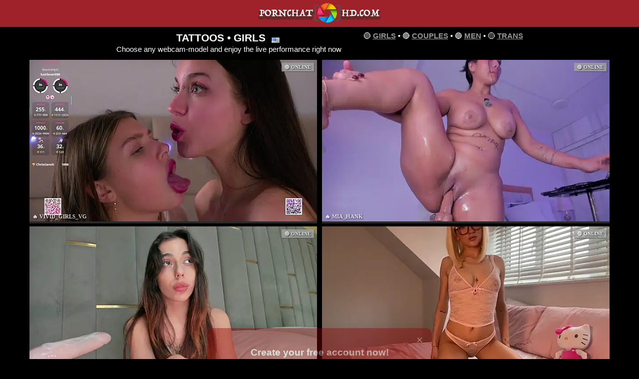

--- FILE ---
content_type: text/html; charset=UTF-8
request_url: https://pornchathd.com/en/girls/tattoos/
body_size: 6974
content:
<!DOCTYPE html>
<html lang="en">
<head prefix="og: https://ogp.me/ns# fb: https://ogp.me/ns/fb# website: https://ogp.me/ns/website#">   
<meta name="viewport" content="width=device-width, initial-scale=1.0">
<meta charset="utf-8">
<meta http-equiv="Content-Type" content="text/html; charset=utf-8">
<meta content="IE=edge,chrome=1" http-equiv="X-UA-Compatible">
<meta name="rating" content="RTA-5042-1996-1400-1577-RTA">
<meta name="google" value="notranslate">
<meta name="apple-mobile-web-app-title" content="pornchathd.com">
<meta name="application-name" content="pornchathd.com">
<title>Tattoos Girls Live Cams - Stripchat Online</title>
<meta content="We are ready to offer you free tattoos porn chats with depraved girls who are now online and ready for the most frank conversations and actions." name="description">
<link rel="canonical" href="https://pornchathd.com/en/girls/tattoos/">
<link rel="alternate" hreflang="en" href="https://pornchathd.com/en/girls/tattoos/">
<link rel="alternate" hreflang="de" href="https://pornchathd.com/de/girls/tattoos/">
<link rel="alternate" hreflang="es" href="https://pornchathd.com/es/girls/tattoos/">
<link rel="alternate" hreflang="fr" href="https://pornchathd.com/fr/girls/tattoos/">
<link rel="alternate" hreflang="it" href="https://pornchathd.com/it/girls/tattoos/">
<link rel="alternate" hreflang="hi" href="https://pornchathd.com/hi/girls/tattoos/">
<link rel="alternate" hreflang="ru" href="https://pornchathd.com/ru/girls/tattoos/">
<link rel="alternate" hreflang="zh-cn" href="https://pornchathd.com/cn/girls/tattoos/">
<link rel="apple-touch-icon" sizes="180x180" href="/apple-touch-icon.png">
<link rel="icon" type="image/png" sizes="32x32" href="/favicon-32x32.png">
<link rel="icon" type="image/png" sizes="16x16" href="/favicon-16x16.png">
<link rel="manifest" href="/site.webmanifest">
<link rel="mask-icon" href="/safari-pinned-tab.svg" color="#d34141">
<meta name="msapplication-TileColor" content="#d34141">
<meta name="theme-color" content="#000000">
<meta content="website" property="og:type"/>
<meta content="Tattoos Girls Live Cams - Stripchat Online" property="og:title">
<meta content="We are ready to offer you free tattoos porn chats with depraved girls who are now online and ready for the most frank conversations and actions." property="og:description">
<meta content="https://pornchathd.com/en/girls/tattoos/" property="og:url">
<meta content="pornchathd.com" property="og:site_name"/>
<meta content="https://pornchathd.com/logo/pornchathd.png" property="og:image">
<meta content="index, follow, max-snippet:-1, max-video-preview:-1, max-image-preview:large" name="robots">
<style>
body {background:#000000;font-family:Arial,Helvetica,sans-serif;font-size:calc(12px + 0.3vw);color:#ffffff;margin:0;padding:0;}
a {text-decoration:underline;color:#949494;transition-duration:0.4s;}
a:hover {text-decoration:underline;color:#f44153;}
.width {max-width:1950px;}
.hlc {background:#9f222b;width:100%;padding:0;margin:0;}
h1 {margin:0;position:relative;display:inline-table;font-size:calc(12px + 0.7vw);}
.hblock {display:inline-table;position:relative;padding:10px 20px 10px 20px;vertical-align:top;font-size:calc(11px + 0.3vw);}
.hlogo {width:40%;height:auto;max-width:250px;}
.cblock {display:inline-table;position:relative;width:30%;max-width:240px;text-align:left;text-indent:5px;padding:4px 0 4px 0;}
.cmth {display:inline-table;position:relative;vertical-align:top;padding:0;margin:3px;font-size:calc(12px + 0.3vw);font-family:verdana;color:#ffffff;transition-duration:0.4s;width:45%;max-width:640px;height:auto;max-height:360px;}
.cmth img {object-fit:cover;width:100%;max-width:640px;max-height:360px;height:auto;aspect-ratio: 640 / 360;}
.cmth:hover img {border: 0px;}
.cmth:hover .status {opacity:0;transition-duration:0.4s;}
.cmthin {position:absolute;text-transform:uppercase;font-size:calc(8px + 0.2vw);max-width:210px;width:70%;font-weight:bold;opacity:0.8;bottom:2px;left:0px;padding:6px;text-shadow: 1px 1px 2px #000;color:#fff;text-align:left;}
.cmth:hover .cmthin {transition-duration:0.4s;opacity:0;}   
.cmth:hover {color:#9f222b;}
.cimg {background-color:#292929;max-height:360px;object-fit:cover;max-width:100%;height:auto;}
.status {position:absolute;top:6px;right:6px;color:#fff;font-weight:bold;text-shadow: 1px 1px 2px #000;font-size:calc(7px + 0.2vw);background-color:#a2a2a2;padding:3px 6px 3px 6px;box-shadow: 1px 1px 1px #485440;text-transform:uppercase;transition-duration:0.4s;opacity:0.8;}
.text {text-indent:12px;margin:6px;padding:6px;text-align:justify;}
h2 {margin:0;font-size:calc(12px + 0.5vw);font-weight:bold;}
.dropbtn {background-color:#000000;padding:2px 4px 2px 4px;margin:8px 0 0 8px;border:none;cursor:pointer;}
.dropdown {position:relative;display:inline-table;vertical-align:top;top:0px;}
.dropdown-content {display:none;position:absolute;left:-50px;background-color: #eff0e0;min-width:135px;box-shadow: 0px 8px 16px 0px rgba(0,0,0,0.2);z-index: 1;text-align:left;text-indent:5px;}
.dropdown-content a {color:black;padding:12px 16px;text-decoration:none;display:block;}
.dropdown-content a:hover {background-color:#cbcbc0;}
.dropdown:hover .dropdown-content {display:block;}
.dropdown:hover .dropbtn {background-color:#9f222b;}
.fieldsetContainer {height:0px;overflow:hidden;transition: height 0ms linear;}
fieldset {border:0px;}
#toggle {display: none;}
#toggle:checked ~ .fieldsetContainer {height: 100%;}
label .arrow-dn { display: inline-table;}
label .arrow-up { display: none; }
.expand {text-decoration:underline;font-size:calc(12px + 0.3vw);font-weight:bold;padding:4px;cursor:pointer;transition-duration:0.4s;}
.expand:hover {background:#ededed;color:#9f222b;}
#toggle:checked ~ label .arrow-dn { display: none; }
#toggle:checked ~ label .arrow-up { display: inline-table; } 
.earn {color:#a1c49e;font-weight:bold;}
.popup {position: fixed;left: 50%;bottom: -200px; /* hidden initially */transform: translateX(-50%);background: #8b0000; /* dark red */color: #fff;padding: 20px 25px;border-radius: 12px;box-shadow: 0 8px 20px rgba(0,0,0,0.3);max-width: 400px;width: 90%;text-align: center;opacity: 0;transition: all 0.6s ease;z-index: 9999;}
.popup.show {bottom: 30px;opacity: 1;}
.popup .close-btn {position: absolute;top: 10px;right: 12px;background: transparent;border: none;color: #fff;font-size: 22px;cursor: pointer;opacity: 0.8;transition: opacity 0.2s ease;}
.popup .close-btn:hover {opacity: 1;}
.popup a.button {display: inline-block;margin-top: 12px;padding: 10px 18px;background: #fff;color: #8b0000;font-weight: bold;text-decoration: none;border-radius: 8px;box-shadow: 0 4px 10px rgba(0,0,0,0.2);transition: background 0.3s ease, transform 0.2s ease;}
.popup a.button:hover {background: #f3f3f3;transform: translateY(-2px);}
@media (max-width: 480px) {.popup {  font-size: 15px;  padding: 15px 20px;}}
</style>
</head>
<body>
<center>
<div class="hlc">
<a href="/en/"><img src="/logo/pornchathd.png" width="250" height="50" class="hlogo" alt="pornchathd.com"></a>
</div>
<div class="width">
<div class="hblock">
<h1>TATTOOS &#8226; GIRLS</h1>
<div class="dropdown">
  <button class="dropbtn"><img src="/geo/en.png" width="16" height="11" alt="en"></button>
  <div class="dropdown-content">
	<a href="/girls/tattoos/"><img src="/geo/en.png" width="16" height="11" alt="en"> English</a>
	<a href="/de/girls/tattoos/"><img src="/geo/de.png" width="16" height="11" alt="de"> Deutsch</a>
	<a href="/es/girls/tattoos/"><img src="/geo/es.png" width="16" height="11" alt="es"> Español</a>
	<a href="/fr/girls/tattoos/"><img src="/geo/fr.png" width="16" height="11" alt="fr"> Français</a>
    <a href="/it/girls/tattoos/"><img src="/geo/it.png" width="16" height="11" alt="it"> Italiano</a>
	<a href="/hi/girls/tattoos/"><img src="/geo/hi.png" width="16" height="11" alt="hi"> हिंदी</a>
	<a href="/ru/girls/tattoos/"><img src="/geo/ru.png" width="16" height="11" alt="ru"> Русский</a>
	<a href="/cn/girls/tattoos/"><img src="/geo/cn.png" width="16" height="11" alt="cn"> 中国</a>
  </div>
</div> 
<br />
Choose any webcam-model and enjoy the live performance right now</div>
<div class="hblock">
&#x1F7E2; <a href="/en/"><b>GIRLS</b></a> &#8226; &#x1F534; <a href="/en/couples/"><b>COUPLES</b></a> &#8226; &#x1F535; <a href="/en/men/"><b>MEN</b></a> &#8226; &#x1F7E1; <a href="/en/trans/"><b>TRANS</b></a>
</div>
<br />

        <div class="cmth">
            <a href="/link/room/vivid_girls_vg.php?id=spiders" 
               title="vivid_girls_vg" 
               target="_blank">
                <div class="cimg">
                    <img src="https://img.doppiocdn.com/thumbs/1768746030/153462739_webp" width="640" height="360" alt="vivid_girls_vg">
                </div>
                <div class="cmthin">&#x1F525; vivid_girls_vg</div>
                <div class="status">&#x1F7E2; online</div>
            </a>
        </div>
        <div class="cmth">
            <a href="/link/room/mia_hank.php?id=spiders" 
               title="mia_hank" 
               target="_blank">
                <div class="cimg">
                    <img src="https://img.doppiocdn.com/thumbs/1768746030/65863962_webp" width="640" height="360" alt="mia_hank">
                </div>
                <div class="cmthin">&#x1F525; mia_hank</div>
                <div class="status">&#x1F7E2; online</div>
            </a>
        </div>
        <div class="cmth">
            <a href="/link/room/eva_lim.php?id=spiders" 
               title="eva_lim" 
               target="_blank">
                <div class="cimg">
                    <img src="https://img.doppiocdn.com/thumbs/1768746030/144064615_webp" width="640" height="360" alt="eva_lim">
                </div>
                <div class="cmthin">&#x1F525; eva_lim</div>
                <div class="status">&#x1F7E2; online</div>
            </a>
        </div>
        <div class="cmth">
            <a href="/link/room/desiredollx.php?id=spiders" 
               title="desiredollx" 
               target="_blank">
                <div class="cimg">
                    <img src="https://img.doppiocdn.com/thumbs/1768746030/219288303_webp" width="640" height="360" alt="desiredollx">
                </div>
                <div class="cmthin">&#x1F525; desiredollx</div>
                <div class="status">&#x1F7E2; online</div>
            </a>
        </div>
        <div class="cmth">
            <a href="/link/room/mai--.php?id=spiders" 
               title="mai--" 
               target="_blank">
                <div class="cimg">
                    <img src="https://img.doppiocdn.com/thumbs/1768746030/203373034_webp" width="640" height="360" alt="mai--">
                </div>
                <div class="cmthin">&#x1F525; mai--</div>
                <div class="status">&#x1F7E2; online</div>
            </a>
        </div>
        <div class="cmth">
            <a href="/link/room/MarionSilver.php?id=spiders" 
               title="MarionSilver" 
               target="_blank">
                <div class="cimg">
                    <img src="https://img.doppiocdn.com/thumbs/1768746030/190224671_webp" width="640" height="360" alt="MarionSilver">
                </div>
                <div class="cmthin">&#x1F525; MarionSilver</div>
                <div class="status">&#x1F7E2; online</div>
            </a>
        </div>
        <div class="cmth">
            <a href="/link/room/MayaRouse.php?id=spiders" 
               title="MayaRouse" 
               target="_blank">
                <div class="cimg">
                    <img src="https://img.doppiocdn.com/thumbs/1768746030/195670379_webp" width="640" height="360" alt="MayaRouse">
                </div>
                <div class="cmthin">&#x1F525; MayaRouse</div>
                <div class="status">&#x1F7E2; online</div>
            </a>
        </div>
        <div class="cmth">
            <a href="/link/room/HerrundFrau-M.php?id=spiders" 
               title="HerrundFrau-M" 
               target="_blank">
                <div class="cimg">
                    <img src="https://img.doppiocdn.com/thumbs/1768746030/193152174_webp" width="640" height="360" alt="HerrundFrau-M">
                </div>
                <div class="cmthin">&#x1F525; HerrundFrau-M</div>
                <div class="status">&#x1F7E2; online</div>
            </a>
        </div>
        <div class="cmth">
            <a href="/link/room/JanellHousen.php?id=spiders" 
               title="JanellHousen" 
               target="_blank">
                <div class="cimg">
                    <img src="https://img.doppiocdn.com/thumbs/1768746030/222097345_webp" width="640" height="360" alt="JanellHousen">
                </div>
                <div class="cmthin">&#x1F525; JanellHousen</div>
                <div class="status">&#x1F7E2; online</div>
            </a>
        </div>
        <div class="cmth">
            <a href="/link/room/KateSunder.php?id=spiders" 
               title="KateSunder" 
               target="_blank">
                <div class="cimg">
                    <img src="https://img.doppiocdn.com/thumbs/1768746030/75013795_webp" width="640" height="360" alt="KateSunder">
                </div>
                <div class="cmthin">&#x1F525; KateSunder</div>
                <div class="status">&#x1F7E2; online</div>
            </a>
        </div>
        <div class="cmth">
            <a href="/link/room/__Leyla__.php?id=spiders" 
               title="__Leyla__" 
               target="_blank">
                <div class="cimg">
                    <img src="https://img.doppiocdn.com/thumbs/1768746030/214780529_webp" width="640" height="360" alt="__Leyla__">
                </div>
                <div class="cmthin">&#x1F525; __Leyla__</div>
                <div class="status">&#x1F7E2; online</div>
            </a>
        </div>
        <div class="cmth">
            <a href="/link/room/KimSeliin.php?id=spiders" 
               title="KimSeliin" 
               target="_blank">
                <div class="cimg">
                    <img src="https://img.doppiocdn.com/thumbs/1768746030/185575126_webp" width="640" height="360" alt="KimSeliin">
                </div>
                <div class="cmthin">&#x1F525; KimSeliin</div>
                <div class="status">&#x1F7E2; online</div>
            </a>
        </div>
        <div class="cmth">
            <a href="/link/room/StellaCinderella.php?id=spiders" 
               title="StellaCinderella" 
               target="_blank">
                <div class="cimg">
                    <img src="https://img.doppiocdn.com/thumbs/1768746030/22701310_webp" width="640" height="360" alt="StellaCinderella">
                </div>
                <div class="cmthin">&#x1F525; StellaCinderella</div>
                <div class="status">&#x1F7E2; online</div>
            </a>
        </div>
        <div class="cmth">
            <a href="/link/room/MollyCruz.php?id=spiders" 
               title="MollyCruz" 
               target="_blank">
                <div class="cimg">
                    <img src="https://img.doppiocdn.com/thumbs/1768746030/119051650_webp" width="640" height="360" alt="MollyCruz">
                </div>
                <div class="cmthin">&#x1F525; MollyCruz</div>
                <div class="status">&#x1F7E2; online</div>
            </a>
        </div>
        <div class="cmth">
            <a href="/link/room/Katemoss70.php?id=spiders" 
               title="Katemoss70" 
               target="_blank">
                <div class="cimg">
                    <img src="https://img.doppiocdn.com/thumbs/1768746030/82140545_webp" width="640" height="360" alt="Katemoss70">
                </div>
                <div class="cmthin">&#x1F525; Katemoss70</div>
                <div class="status">&#x1F7E2; online</div>
            </a>
        </div>
        <div class="cmth">
            <a href="/link/room/daisy_sexxxsirens.php?id=spiders" 
               title="daisy_sexxxsirens" 
               target="_blank">
                <div class="cimg">
                    <img src="https://img.doppiocdn.com/thumbs/1768746030/232262961_webp" width="640" height="360" alt="daisy_sexxxsirens">
                </div>
                <div class="cmthin">&#x1F525; daisy_sexxxsirens</div>
                <div class="status">&#x1F7E2; online</div>
            </a>
        </div>
        <div class="cmth">
            <a href="/link/room/AngelAnty.php?id=spiders" 
               title="AngelAnty" 
               target="_blank">
                <div class="cimg">
                    <img src="https://img.doppiocdn.com/thumbs/1768746030/206421865_webp" width="640" height="360" alt="AngelAnty">
                </div>
                <div class="cmthin">&#x1F525; AngelAnty</div>
                <div class="status">&#x1F7E2; online</div>
            </a>
        </div>
        <div class="cmth">
            <a href="/link/room/MarianFares.php?id=spiders" 
               title="MarianFares" 
               target="_blank">
                <div class="cimg">
                    <img src="https://img.doppiocdn.com/thumbs/1768746030/208835443_webp" width="640" height="360" alt="MarianFares">
                </div>
                <div class="cmthin">&#x1F525; MarianFares</div>
                <div class="status">&#x1F7E2; online</div>
            </a>
        </div>
        <div class="cmth">
            <a href="/link/room/Betsy_Thonson.php?id=spiders" 
               title="Betsy_Thonson" 
               target="_blank">
                <div class="cimg">
                    <img src="https://img.doppiocdn.com/thumbs/1768746030/58538133_webp" width="640" height="360" alt="Betsy_Thonson">
                </div>
                <div class="cmthin">&#x1F525; Betsy_Thonson</div>
                <div class="status">&#x1F7E2; online</div>
            </a>
        </div>
        <div class="cmth">
            <a href="/link/room/Aurora_Asti.php?id=spiders" 
               title="Aurora_Asti" 
               target="_blank">
                <div class="cimg">
                    <img src="https://img.doppiocdn.com/thumbs/1768746030/193124545_webp" width="640" height="360" alt="Aurora_Asti">
                </div>
                <div class="cmthin">&#x1F525; Aurora_Asti</div>
                <div class="status">&#x1F7E2; online</div>
            </a>
        </div>
        <div class="cmth">
            <a href="/link/room/Elise_Nyx.php?id=spiders" 
               title="Elise_Nyx" 
               target="_blank">
                <div class="cimg">
                    <img src="https://img.doppiocdn.com/thumbs/1768746030/190995520_webp" width="640" height="360" alt="Elise_Nyx">
                </div>
                <div class="cmthin">&#x1F525; Elise_Nyx</div>
                <div class="status">&#x1F7E2; online</div>
            </a>
        </div>
        <div class="cmth">
            <a href="/link/room/Naughty_Mari.php?id=spiders" 
               title="Naughty_Mari" 
               target="_blank">
                <div class="cimg">
                    <img src="https://img.doppiocdn.com/thumbs/1768746030/113544568_webp" width="640" height="360" alt="Naughty_Mari">
                </div>
                <div class="cmthin">&#x1F525; Naughty_Mari</div>
                <div class="status">&#x1F7E2; online</div>
            </a>
        </div>
        <div class="cmth">
            <a href="/link/room/Lova_Rane.php?id=spiders" 
               title="Lova_Rane" 
               target="_blank">
                <div class="cimg">
                    <img src="https://img.doppiocdn.com/thumbs/1768746030/192164010_webp" width="640" height="360" alt="Lova_Rane">
                </div>
                <div class="cmthin">&#x1F525; Lova_Rane</div>
                <div class="status">&#x1F7E2; online</div>
            </a>
        </div>
        <div class="cmth">
            <a href="/link/room/EvaaAnderson.php?id=spiders" 
               title="EvaaAnderson" 
               target="_blank">
                <div class="cimg">
                    <img src="https://img.doppiocdn.com/thumbs/1768746030/231810307_webp" width="640" height="360" alt="EvaaAnderson">
                </div>
                <div class="cmthin">&#x1F525; EvaaAnderson</div>
                <div class="status">&#x1F7E2; online</div>
            </a>
        </div>
        <div class="cmth">
            <a href="/link/room/Bellydevilmilky.php?id=spiders" 
               title="Bellydevilmilky" 
               target="_blank">
                <div class="cimg">
                    <img src="https://img.doppiocdn.com/thumbs/1768746030/92901926_webp" width="640" height="360" alt="Bellydevilmilky">
                </div>
                <div class="cmthin">&#x1F525; Bellydevilmilky</div>
                <div class="status">&#x1F7E2; online</div>
            </a>
        </div>
        <div class="cmth">
            <a href="/link/room/nahomi_sex1.php?id=spiders" 
               title="nahomi_sex1" 
               target="_blank">
                <div class="cimg">
                    <img src="https://img.doppiocdn.com/thumbs/1768746030/144726698_webp" width="640" height="360" alt="nahomi_sex1">
                </div>
                <div class="cmthin">&#x1F525; nahomi_sex1</div>
                <div class="status">&#x1F7E2; online</div>
            </a>
        </div>
        <div class="cmth">
            <a href="/link/room/ur_wet_dreams.php?id=spiders" 
               title="ur_wet_dreams" 
               target="_blank">
                <div class="cimg">
                    <img src="https://img.doppiocdn.com/thumbs/1768746030/187288727_webp" width="640" height="360" alt="ur_wet_dreams">
                </div>
                <div class="cmthin">&#x1F525; ur_wet_dreams</div>
                <div class="status">&#x1F7E2; online</div>
            </a>
        </div>
        <div class="cmth">
            <a href="/link/room/lala_buny.php?id=spiders" 
               title="lala_buny" 
               target="_blank">
                <div class="cimg">
                    <img src="https://img.doppiocdn.com/thumbs/1768746030/124528930_webp" width="640" height="360" alt="lala_buny">
                </div>
                <div class="cmthin">&#x1F525; lala_buny</div>
                <div class="status">&#x1F7E2; online</div>
            </a>
        </div>
        <div class="cmth">
            <a href="/link/room/liccy_hall.php?id=spiders" 
               title="liccy_hall" 
               target="_blank">
                <div class="cimg">
                    <img src="https://img.doppiocdn.com/thumbs/1768746030/138463324_webp" width="640" height="360" alt="liccy_hall">
                </div>
                <div class="cmthin">&#x1F525; liccy_hall</div>
                <div class="status">&#x1F7E2; online</div>
            </a>
        </div>
        <div class="cmth">
            <a href="/link/room/angelica_cross_.php?id=spiders" 
               title="angelica_cross_" 
               target="_blank">
                <div class="cimg">
                    <img src="https://img.doppiocdn.com/thumbs/1768746030/207347554_webp" width="640" height="360" alt="angelica_cross_">
                </div>
                <div class="cmthin">&#x1F525; angelica_cross_</div>
                <div class="status">&#x1F7E2; online</div>
            </a>
        </div>
        <div class="cmth">
            <a href="/link/room/royce_ghost1.php?id=spiders" 
               title="royce_ghost1" 
               target="_blank">
                <div class="cimg">
                    <img src="https://img.doppiocdn.com/thumbs/1768746030/164107716_webp" width="640" height="360" alt="royce_ghost1">
                </div>
                <div class="cmthin">&#x1F525; royce_ghost1</div>
                <div class="status">&#x1F7E2; online</div>
            </a>
        </div>
        <div class="cmth">
            <a href="/link/room/AlitaXAngelic.php?id=spiders" 
               title="AlitaXAngelic" 
               target="_blank">
                <div class="cimg">
                    <img src="https://img.doppiocdn.com/thumbs/1768746030/94386894_webp" width="640" height="360" alt="AlitaXAngelic">
                </div>
                <div class="cmthin">&#x1F525; AlitaXAngelic</div>
                <div class="status">&#x1F7E2; online</div>
            </a>
        </div>
        <div class="cmth">
            <a href="/link/room/GiaFerrara.php?id=spiders" 
               title="GiaFerrara" 
               target="_blank">
                <div class="cimg">
                    <img src="https://img.doppiocdn.com/thumbs/1768746030/174767941_webp" width="640" height="360" alt="GiaFerrara">
                </div>
                <div class="cmthin">&#x1F525; GiaFerrara</div>
                <div class="status">&#x1F7E2; online</div>
            </a>
        </div>
        <div class="cmth">
            <a href="/link/room/Neko_Kimiko.php?id=spiders" 
               title="Neko_Kimiko" 
               target="_blank">
                <div class="cimg">
                    <img src="https://img.doppiocdn.com/thumbs/1768746030/114593300_webp" width="640" height="360" alt="Neko_Kimiko">
                </div>
                <div class="cmthin">&#x1F525; Neko_Kimiko</div>
                <div class="status">&#x1F7E2; online</div>
            </a>
        </div>
        <div class="cmth">
            <a href="/link/room/TessaStruble.php?id=spiders" 
               title="TessaStruble" 
               target="_blank">
                <div class="cimg">
                    <img src="https://img.doppiocdn.com/thumbs/1768746030/225707765_webp" width="640" height="360" alt="TessaStruble">
                </div>
                <div class="cmthin">&#x1F525; TessaStruble</div>
                <div class="status">&#x1F7E2; online</div>
            </a>
        </div>
        <div class="cmth">
            <a href="/link/room/EngelAlman.php?id=spiders" 
               title="EngelAlman" 
               target="_blank">
                <div class="cimg">
                    <img src="https://img.doppiocdn.com/thumbs/1768746030/159752648_webp" width="640" height="360" alt="EngelAlman">
                </div>
                <div class="cmthin">&#x1F525; EngelAlman</div>
                <div class="status">&#x1F7E2; online</div>
            </a>
        </div>
        <div class="cmth">
            <a href="/link/room/Kurama_Katana.php?id=spiders" 
               title="Kurama_Katana" 
               target="_blank">
                <div class="cimg">
                    <img src="https://img.doppiocdn.com/thumbs/1768746030/151235033_webp" width="640" height="360" alt="Kurama_Katana">
                </div>
                <div class="cmthin">&#x1F525; Kurama_Katana</div>
                <div class="status">&#x1F7E2; online</div>
            </a>
        </div>
        <div class="cmth">
            <a href="/link/room/mitsuki--.php?id=spiders" 
               title="mitsuki--" 
               target="_blank">
                <div class="cimg">
                    <img src="https://img.doppiocdn.com/thumbs/1768746030/206849753_webp" width="640" height="360" alt="mitsuki--">
                </div>
                <div class="cmthin">&#x1F525; mitsuki--</div>
                <div class="status">&#x1F7E2; online</div>
            </a>
        </div>
        <div class="cmth">
            <a href="/link/room/Karmilla_Rosse.php?id=spiders" 
               title="Karmilla_Rosse" 
               target="_blank">
                <div class="cimg">
                    <img src="https://img.doppiocdn.com/thumbs/1768746030/140370160_webp" width="640" height="360" alt="Karmilla_Rosse">
                </div>
                <div class="cmthin">&#x1F525; Karmilla_Rosse</div>
                <div class="status">&#x1F7E2; online</div>
            </a>
        </div>
        <div class="cmth">
            <a href="/link/room/imabby_monroe.php?id=spiders" 
               title="imabby_monroe" 
               target="_blank">
                <div class="cimg">
                    <img src="https://img.doppiocdn.com/thumbs/1768746030/188095965_webp" width="640" height="360" alt="imabby_monroe">
                </div>
                <div class="cmthin">&#x1F525; imabby_monroe</div>
                <div class="status">&#x1F7E2; online</div>
            </a>
        </div>
        <div class="cmth">
            <a href="/link/room/eva_cuper.php?id=spiders" 
               title="eva_cuper" 
               target="_blank">
                <div class="cimg">
                    <img src="https://img.doppiocdn.com/thumbs/1768746030/58956025_webp" width="640" height="360" alt="eva_cuper">
                </div>
                <div class="cmthin">&#x1F525; eva_cuper</div>
                <div class="status">&#x1F7E2; online</div>
            </a>
        </div>
        <div class="cmth">
            <a href="/link/room/Emily_Evo.php?id=spiders" 
               title="Emily_Evo" 
               target="_blank">
                <div class="cimg">
                    <img src="https://img.doppiocdn.com/thumbs/1768746030/197525217_webp" width="640" height="360" alt="Emily_Evo">
                </div>
                <div class="cmthin">&#x1F525; Emily_Evo</div>
                <div class="status">&#x1F7E2; online</div>
            </a>
        </div>
        <div class="cmth">
            <a href="/link/room/dolly_ll.php?id=spiders" 
               title="dolly_ll" 
               target="_blank">
                <div class="cimg">
                    <img src="https://img.doppiocdn.com/thumbs/1768746030/128282403_webp" width="640" height="360" alt="dolly_ll">
                </div>
                <div class="cmthin">&#x1F525; dolly_ll</div>
                <div class="status">&#x1F7E2; online</div>
            </a>
        </div>
        <div class="cmth">
            <a href="/link/room/CarolynMoreno.php?id=spiders" 
               title="CarolynMoreno" 
               target="_blank">
                <div class="cimg">
                    <img src="https://img.doppiocdn.com/thumbs/1768746030/177082823_webp" width="640" height="360" alt="CarolynMoreno">
                </div>
                <div class="cmthin">&#x1F525; CarolynMoreno</div>
                <div class="status">&#x1F7E2; online</div>
            </a>
        </div>
        <div class="cmth">
            <a href="/link/room/sushiboxxx.php?id=spiders" 
               title="sushiboxxx" 
               target="_blank">
                <div class="cimg">
                    <img src="https://img.doppiocdn.com/thumbs/1768746030/73084181_webp" width="640" height="360" alt="sushiboxxx">
                </div>
                <div class="cmthin">&#x1F525; sushiboxxx</div>
                <div class="status">&#x1F7E2; online</div>
            </a>
        </div>
        <div class="cmth">
            <a href="/link/room/IVISBOUNCYASS.php?id=spiders" 
               title="IVISBOUNCYASS" 
               target="_blank">
                <div class="cimg">
                    <img src="https://img.doppiocdn.com/thumbs/1768746030/188885734_webp" width="640" height="360" alt="IVISBOUNCYASS">
                </div>
                <div class="cmthin">&#x1F525; IVISBOUNCYASS</div>
                <div class="status">&#x1F7E2; online</div>
            </a>
        </div>
        <div class="cmth">
            <a href="/link/room/Vampirosa.php?id=spiders" 
               title="Vampirosa" 
               target="_blank">
                <div class="cimg">
                    <img src="https://img.doppiocdn.com/thumbs/1768746030/70784668_webp" width="640" height="360" alt="Vampirosa">
                </div>
                <div class="cmthin">&#x1F525; Vampirosa</div>
                <div class="status">&#x1F7E2; online</div>
            </a>
        </div>
        <div class="cmth">
            <a href="/link/room/Me-Dea.php?id=spiders" 
               title="Me-Dea" 
               target="_blank">
                <div class="cimg">
                    <img src="https://img.doppiocdn.com/thumbs/1768746030/222098308_webp" width="640" height="360" alt="Me-Dea">
                </div>
                <div class="cmthin">&#x1F525; Me-Dea</div>
                <div class="status">&#x1F7E2; online</div>
            </a>
        </div>
        <div class="cmth">
            <a href="/link/room/NguyetHankey.php?id=spiders" 
               title="NguyetHankey" 
               target="_blank">
                <div class="cimg">
                    <img src="https://img.doppiocdn.com/thumbs/1768746030/211473399_webp" width="640" height="360" alt="NguyetHankey">
                </div>
                <div class="cmthin">&#x1F525; NguyetHankey</div>
                <div class="status">&#x1F7E2; online</div>
            </a>
        </div>
        <div class="cmth">
            <a href="/link/room/DimmuandDarkness.php?id=spiders" 
               title="DimmuandDarkness" 
               target="_blank">
                <div class="cimg">
                    <img src="https://img.doppiocdn.com/thumbs/1768746030/160042504_webp" width="640" height="360" alt="DimmuandDarkness">
                </div>
                <div class="cmthin">&#x1F525; DimmuandDarkness</div>
                <div class="status">&#x1F7E2; online</div>
            </a>
        </div>
        <div class="cmth">
            <a href="/link/room/HotSweetAngel.php?id=spiders" 
               title="HotSweetAngel" 
               target="_blank">
                <div class="cimg">
                    <img src="https://img.doppiocdn.com/thumbs/1768746030/17094_webp" width="640" height="360" alt="HotSweetAngel">
                </div>
                <div class="cmthin">&#x1F525; HotSweetAngel</div>
                <div class="status">&#x1F7E2; online</div>
            </a>
        </div>
        <div class="cmth">
            <a href="/link/room/adara_johnson__.php?id=spiders" 
               title="adara_johnson__" 
               target="_blank">
                <div class="cimg">
                    <img src="https://img.doppiocdn.com/thumbs/1768746030/167295535_webp" width="640" height="360" alt="adara_johnson__">
                </div>
                <div class="cmthin">&#x1F525; adara_johnson__</div>
                <div class="status">&#x1F7E2; online</div>
            </a>
        </div>
        <div class="cmth">
            <a href="/link/room/Saylor_cassie.php?id=spiders" 
               title="Saylor_cassie" 
               target="_blank">
                <div class="cimg">
                    <img src="https://img.doppiocdn.com/thumbs/1768746030/209823898_webp" width="640" height="360" alt="Saylor_cassie">
                </div>
                <div class="cmthin">&#x1F525; Saylor_cassie</div>
                <div class="status">&#x1F7E2; online</div>
            </a>
        </div>
        <div class="cmth">
            <a href="/link/room/Ur_lil_bb.php?id=spiders" 
               title="Ur_lil_bb" 
               target="_blank">
                <div class="cimg">
                    <img src="https://img.doppiocdn.com/thumbs/1768746030/218029488_webp" width="640" height="360" alt="Ur_lil_bb">
                </div>
                <div class="cmthin">&#x1F525; Ur_lil_bb</div>
                <div class="status">&#x1F7E2; online</div>
            </a>
        </div>
        <div class="cmth">
            <a href="/link/room/TawnyaVanschaick.php?id=spiders" 
               title="TawnyaVanschaick" 
               target="_blank">
                <div class="cimg">
                    <img src="https://img.doppiocdn.com/thumbs/1768746030/227572951_webp" width="640" height="360" alt="TawnyaVanschaick">
                </div>
                <div class="cmthin">&#x1F525; TawnyaVanschaick</div>
                <div class="status">&#x1F7E2; online</div>
            </a>
        </div>
        <div class="cmth">
            <a href="/link/room/nastyundi.php?id=spiders" 
               title="nastyundi" 
               target="_blank">
                <div class="cimg">
                    <img src="https://img.doppiocdn.com/thumbs/1768746030/233951870_webp" width="640" height="360" alt="nastyundi">
                </div>
                <div class="cmthin">&#x1F525; nastyundi</div>
                <div class="status">&#x1F7E2; online</div>
            </a>
        </div>
        <div class="cmth">
            <a href="/link/room/Milf-Ella.php?id=spiders" 
               title="Milf-Ella" 
               target="_blank">
                <div class="cimg">
                    <img src="https://img.doppiocdn.com/thumbs/1768746030/57103717_webp" width="640" height="360" alt="Milf-Ella">
                </div>
                <div class="cmthin">&#x1F525; Milf-Ella</div>
                <div class="status">&#x1F7E2; online</div>
            </a>
        </div>
        <div class="cmth">
            <a href="/link/room/PrincessMononokee.php?id=spiders" 
               title="PrincessMononokee" 
               target="_blank">
                <div class="cimg">
                    <img src="https://img.doppiocdn.com/thumbs/1768746030/170806011_webp" width="640" height="360" alt="PrincessMononokee">
                </div>
                <div class="cmthin">&#x1F525; PrincessMononokee</div>
                <div class="status">&#x1F7E2; online</div>
            </a>
        </div>
        <div class="cmth">
            <a href="/link/room/GeraldineSandoval.php?id=spiders" 
               title="GeraldineSandoval" 
               target="_blank">
                <div class="cimg">
                    <img src="https://img.doppiocdn.com/thumbs/1768746030/218525399_webp" width="640" height="360" alt="GeraldineSandoval">
                </div>
                <div class="cmthin">&#x1F525; GeraldineSandoval</div>
                <div class="status">&#x1F7E2; online</div>
            </a>
        </div>
        <div class="cmth">
            <a href="/link/room/NaomiHita.php?id=spiders" 
               title="NaomiHita" 
               target="_blank">
                <div class="cimg">
                    <img src="https://img.doppiocdn.com/thumbs/1768746030/1250077_webp" width="640" height="360" alt="NaomiHita">
                </div>
                <div class="cmthin">&#x1F525; NaomiHita</div>
                <div class="status">&#x1F7E2; online</div>
            </a>
        </div><br /><br />
<h2>&#x1F7E2; All Girls Categories:</h2><br />

<div class="cblock">&#x1F7E2; <a href="/en/girls/anal/">Anal</a></div>
<div class="cblock">&#x1F7E2; <a href="/en/girls/arab/">Arab</a></div>
<div class="cblock">&#x1F7E2; <a href="/en/girls/asian/">Asian</a></div>
<div class="cblock">&#x1F7E2; <a href="/en/girls/athletic/">Athletic</a></div>
<div class="cblock">&#x1F7E2; <a href="/en/girls/bbw/">BBW</a></div>
<div class="cblock">&#x1F7E2; <a href="/en/girls/bdsm/">BDSM</a></div>
<div class="cblock">&#x1F7E2; <a href="/en/girls/big-ass/">Big Ass</a></div>
<div class="cblock">&#x1F7E2; <a href="/en/girls/big-tits/">Big Tits</a></div>
<div class="cblock">&#x1F7E2; <a href="/en/girls/blondes/">Blonde</a></div>
<div class="cblock">&#x1F7E2; <a href="/en/girls/blowjob/">Blowjob</a></div>
<div class="cblock">&#x1F7E2; <a href="/en/girls/bondage/">Bondage</a></div>
<div class="cblock">&#x1F7E2; <a href="/en/girls/brunettes/">Brunette</a></div>
<div class="cblock">&#x1F7E2; <a href="/en/girls/cam2cam/">Cam2Cam</a></div>
<div class="cblock">&#x1F7E2; <a href="/en/girls/colorful/">Colorful</a></div>
<div class="cblock">&#x1F7E2; <a href="/en/girls/cosplay/">Cosplay</a></div>
<div class="cblock">&#x1F7E2; <a href="/en/girls/curvy/">Curvy</a></div>
<div class="cblock">&#x1F7E2; <a href="/en/girls/deepthroat/">Deepthroat</a></div>
<div class="cblock">&#x1F7E2; <a href="/en/girls/dildo-or-vibrator/">Dildo or Vibrator</a></div>
<div class="cblock">&#x1F7E2; <a href="/en/girls/dirty-talk/">Dirty Talk</a></div>
<div class="cblock">&#x1F7E2; <a href="/en/girls/domination/">Domination</a></div>
<div class="cblock">&#x1F7E2; <a href="/en/girls/ebony/">Ebony</a></div>
<div class="cblock">&#x1F7E2; <a href="/en/girls/fisting/">Fisting</a></div>
<div class="cblock">&#x1F7E2; <a href="/en/girls/foot-fetish/">Foot Fetish</a></div>
<div class="cblock">&#x1F7E2; <a href="/en/girls/fuck-machine/">Fuck Machine</a></div>
<div class="cblock">&#x1F7E2; <a href="/en/girls/goth/">Goth</a></div>
<div class="cblock">&#x1F7E2; <a href="/en/girls/grannies/">Granny</a></div>
<div class="cblock">&#x1F7E2; <a href="/en/girls/hd/">HD Quality</a></div>
<div class="cblock">&#x1F7E2; <a href="/en/girls/hairy/">Hairy Pussy</a></div>
<div class="cblock">&#x1F7E2; <a href="/en/girls/indian/">Indian</a></div>
<div class="cblock">&#x1F7E2; <a href="/en/girls/interactive-toys/">Interactive Toys</a></div>
<div class="cblock">&#x1F7E2; <a href="/en/girls/jerk-off-instruction/">Jerk Off Instruction</a></div>
<div class="cblock">&#x1F7E2; <a href="/en/girls/latex/">Latex</a></div>
<div class="cblock">&#x1F7E2; <a href="/en/girls/latin/">Latina</a></div>
<div class="cblock">&#x1F7E2; <a href="/en/girls/leather/">Leather</a></div>
<div class="cblock">&#x1F7E2; <a href="/en/girls/lesbians/">Lesbian</a></div>
<div class="cblock">&#x1F7E2; <a href="/en/girls/lovense/">Lovense</a></div>
<div class="cblock">&#x1F7E2; <a href="/en/girls/milfs/">MILF</a></div>
<div class="cblock">&#x1F7E2; <a href="/en/girls/masturbation/">Masturbation</a></div>
<div class="cblock">&#x1F7E2; <a href="/en/girls/mature/">Mature</a></div>
<div class="cblock">&#x1F7E2; <a href="/en/girls/mistresses/">Mistress</a></div>
<div class="cblock">&#x1F7E2; <a href="/en/girls/mobile/">Mobile</a></div>
<div class="cblock">&#x1F7E2; <a href="/en/girls/new/">New Models</a></div>
<div class="cblock">&#x1F7E2; <a href="/en/girls/office/">Office</a></div>
<div class="cblock">&#x1F7E2; <a href="/en/girls/outdoor/">Outdoor</a></div>
<div class="cblock">&#x1F7E2; <a href="/en/girls/piercing/">Piercing</a></div>
<div class="cblock">&#x1F7E2; <a href="/en/girls/pregnant/">Pregnant</a></div>
<div class="cblock">&#x1F7E2; <a href="/en/girls/redheads/">Redhead</a></div>
<div class="cblock">&#x1F7E2; <a href="/en/girls/role-play/">Role Play</a></div>
<div class="cblock">&#x1F7E2; <a href="/en/girls/sex-toys/">Sex Toys</a></div>
<div class="cblock">&#x1F7E2; <a href="/en/girls/shaven/">Shaven</a></div>
<div class="cblock">&#x1F7E2; <a href="/en/girls/petite/">Skinny</a></div>
<div class="cblock">&#x1F7E2; <a href="/en/girls/slave/">Slave</a></div>
<div class="cblock">&#x1F7E2; <a href="/en/girls/small-tits/">Small Tits</a></div>
<div class="cblock">&#x1F7E2; <a href="/en/girls/spy/">Spy On Shows</a></div>
<div class="cblock">&#x1F7E2; <a href="/en/girls/squirt/">Squirt</a></div>
<div class="cblock">&#x1F7E2; <a href="/en/girls/striptease/">Striptease</a></div>
<div class="cblock">&#x1F7E2; <a href="/en/girls/tattoos/">Tattoos</a></div>
<div class="cblock">&#x1F7E2; <a href="/en/girls/teens/">Teens 18+</a></div>
<div class="cblock">&#x1F7E2; <a href="/en/girls/vr/">VR Cams</a></div>
<div class="cblock">&#x1F7E2; <a href="/en/girls/white/">White</a></div>
<div class="cblock">&#x1F7E2; <a href="/en/girls/yoga/">Yoga</a></div>
<br /><br />
<h2>&#x1F534; All Couples Categories:</h2><br />

<div class="cblock">&#x1F534; <a href="/en/couples/69-position/">69 Position</a></div>
<div class="cblock">&#x1F534; <a href="/en/couples/anal/">Anal</a></div>
<div class="cblock">&#x1F534; <a href="/en/couples/big-ass/">Big Ass</a></div>
<div class="cblock">&#x1F534; <a href="/en/couples/big-tits/">Big Tits</a></div>
<div class="cblock">&#x1F534; <a href="/en/couples/blowjob/">Blowjob</a></div>
<div class="cblock">&#x1F534; <a href="/en/couples/cam2cam/">Cam2Cam</a></div>
<div class="cblock">&#x1F534; <a href="/en/couples/cumshot/">Cumshot</a></div>
<div class="cblock">&#x1F534; <a href="/en/couples/deepthroat/">Deepthroat</a></div>
<div class="cblock">&#x1F534; <a href="/en/couples/dildo-or-vibrator/">Dildo or Vibrator</a></div>
<div class="cblock">&#x1F534; <a href="/en/couples/doggy-style/">Doggy Style</a></div>
<div class="cblock">&#x1F534; <a href="/en/couples/fisting/">Fisting</a></div>
<div class="cblock">&#x1F534; <a href="/en/couples/foot-fetish/">Foot Fetish</a></div>
<div class="cblock">&#x1F534; <a href="/en/couples/gang-bang/">Gang Bang</a></div>
<div class="cblock">&#x1F534; <a href="/en/couples/group-sex/">Group Sex</a></div>
<div class="cblock">&#x1F534; <a href="/en/couples/hd/">HD Quality</a></div>
<div class="cblock">&#x1F534; <a href="/en/couples/hardcore/">Hardcore</a></div>
<div class="cblock">&#x1F534; <a href="/en/couples/interactive-toys/">Interactive Toys</a></div>
<div class="cblock">&#x1F534; <a href="/en/couples/lesbians/">Lesbian</a></div>
<div class="cblock">&#x1F534; <a href="/en/couples/masturbation/">Masturbation</a></div>
<div class="cblock">&#x1F534; <a href="/en/couples/mobile/">Mobile</a></div>
<div class="cblock">&#x1F534; <a href="/en/couples/new/">New Models</a></div>
<div class="cblock">&#x1F534; <a href="/en/couples/office/">Office</a></div>
<div class="cblock">&#x1F534; <a href="/en/couples/outdoor/">Outdoor</a></div>
<div class="cblock">&#x1F534; <a href="/en/couples/sex-toys/">Sex Toys</a></div>
<div class="cblock">&#x1F534; <a href="/en/couples/spanking/">Spanking</a></div>
<div class="cblock">&#x1F534; <a href="/en/couples/spy/">Spy On Shows</a></div>
<div class="cblock">&#x1F534; <a href="/en/couples/squirt/">Squirt</a></div>
<div class="cblock">&#x1F534; <a href="/en/couples/striptease/">Striptease</a></div>
<div class="cblock">&#x1F534; <a href="/en/couples/titty-fuck/">Tittyfuck</a></div>
<br /><br />
<h2>&#x1F535; All Men Categories:</h2><br />

<div class="cblock">&#x1F535; <a href="/en/men/anal/">Anal</a></div>
<div class="cblock">&#x1F535; <a href="/en/men/asian/">Asian</a></div>
<div class="cblock">&#x1F535; <a href="/en/men/bdsm/">BDSM</a></div>
<div class="cblock">&#x1F535; <a href="/en/men/bears/">Bears</a></div>
<div class="cblock">&#x1F535; <a href="/en/men/big-cocks/">Big Penis</a></div>
<div class="cblock">&#x1F535; <a href="/en/men/bisexuals/">Bisexual</a></div>
<div class="cblock">&#x1F535; <a href="/en/men/blondes/">Blond</a></div>
<div class="cblock">&#x1F535; <a href="/en/men/brunettes/">Brunet</a></div>
<div class="cblock">&#x1F535; <a href="/en/men/cam2cam/">Cam2Cam</a></div>
<div class="cblock">&#x1F535; <a href="/en/men/ejaculation/">Ejaculation</a></div>
<div class="cblock">&#x1F535; <a href="/en/men/gays/">Gay</a></div>
<div class="cblock">&#x1F535; <a href="/en/men/gay-couples/">Gay Couples</a></div>
<div class="cblock">&#x1F535; <a href="/en/men/hd/">HD Quality</a></div>
<div class="cblock">&#x1F535; <a href="/en/men/hairy/">Hairy</a></div>
<div class="cblock">&#x1F535; <a href="/en/men/interactive-toys/">Interactive Toys</a></div>
<div class="cblock">&#x1F535; <a href="/en/men/latin/">Latin</a></div>
<div class="cblock">&#x1F535; <a href="/en/men/masturbation/">Masturbation</a></div>
<div class="cblock">&#x1F535; <a href="/en/men/mature/">Mature</a></div>
<div class="cblock">&#x1F535; <a href="/en/men/mobile/">Mobile</a></div>
<div class="cblock">&#x1F535; <a href="/en/men/muscular/">Muscular</a></div>
<div class="cblock">&#x1F535; <a href="/en/men/new/">New Models</a></div>
<div class="cblock">&#x1F535; <a href="/en/men/penis-ring/">Penis Ring</a></div>
<div class="cblock">&#x1F535; <a href="/en/men/skinny/">Skinny</a></div>
<div class="cblock">&#x1F535; <a href="/en/men/straight/">Straight</a></div>
<div class="cblock">&#x1F535; <a href="/en/men/twinks/">Twink</a></div>
<div class="cblock">&#x1F535; <a href="/en/men/white/">White</a></div>
<br /><br />
<h2>&#x1F7E1; All Trans Categories:</h2><br />

<div class="cblock">&#x1F7E1; <a href="/en/trans/anal/">Anal</a></div>
<div class="cblock">&#x1F7E1; <a href="/en/trans/big-ass/">Big Ass</a></div>
<div class="cblock">&#x1F7E1; <a href="/en/trans/big-cocks/">Big Penis</a></div>
<div class="cblock">&#x1F7E1; <a href="/en/trans/big-tits/">Big Tits</a></div>
<div class="cblock">&#x1F7E1; <a href="/en/trans/blondes/">Blonde</a></div>
<div class="cblock">&#x1F7E1; <a href="/en/trans/brunettes/">Brunette</a></div>
<div class="cblock">&#x1F7E1; <a href="/en/trans/cam2cam/">Cam2Cam</a></div>
<div class="cblock">&#x1F7E1; <a href="/en/trans/cd/">Crossdressers</a></div>
<div class="cblock">&#x1F7E1; <a href="/en/trans/ejaculation/">Ejaculation</a></div>
<div class="cblock">&#x1F7E1; <a href="/en/trans/hd/">HD Quality</a></div>
<div class="cblock">&#x1F7E1; <a href="/en/trans/interactive-toys/">Interactive Toys</a></div>
<div class="cblock">&#x1F7E1; <a href="/en/trans/latin/">Latina</a></div>
<div class="cblock">&#x1F7E1; <a href="/en/trans/masturbation/">Masturbation</a></div>
<div class="cblock">&#x1F7E1; <a href="/en/trans/new/">New Models</a></div>
<div class="cblock">&#x1F7E1; <a href="/en/trans/philippine/">Philippine</a></div>
<div class="cblock">&#x1F7E1; <a href="/en/trans/sex-toys/">Sex Toys</a></div>
<div class="cblock">&#x1F7E1; <a href="/en/trans/shemale/">Shemale</a></div>
<div class="cblock">&#x1F7E1; <a href="/en/trans/petite/">Skinny</a></div>
<div class="cblock">&#x1F7E1; <a href="/en/trans/small-tits/">Small Tits</a></div>
<div class="cblock">&#x1F7E1; <a href="/en/trans/tg/">Transgenders</a></div>
<div class="cblock">&#x1F7E1; <a href="/en/trans/ts/">Transsexuals</a></div>
<div class="cblock">&#x1F7E1; <a href="/en/trans/tv/">Transvestites</a></div>
<div class="cblock">&#x1F7E1; <a href="/en/trans/white/">White</a></div>
<br /><br />
<hr>
<br />
&#x1F7E2; <a href="/en/"><b>GIRLS</b></a> &#8226; &#x1F534; <a href="/en/couples/"><b>COUPLES</b></a> &#8226; &#x1F535; <a href="/en/men/"><b>MEN</b></a> &#8226; &#x1F7E1; <a href="/en/trans/"><b>TRANS</b></a>
<br /><br />
<hr>
<br />
<img src="/geo/en.png" width="16" height="11" alt="en"> <a href="/en/">English</a> &#8226; 
<img src="/geo/de.png" width="16" height="11" alt="de"> <a href="/de/">Deutsch</a> &#8226; 
<img src="/geo/es.png" width="16" height="11" alt="es"> <a href="/es/">Español</a> &#8226; 
<img src="/geo/fr.png" width="16" height="11" alt="fr"> <a href="/fr/">Français</a> &#8226; 
<img src="/geo/it.png" width="16" height="11" alt="it"> <a href="/it/">Italiano</a> &#8226; 
<img src="/geo/hi.png" width="16" height="11" alt="hi"> <a href="/hi/">हिंदी</a> &#8226;
<img src="/geo/ru.png" width="16" height="11" alt="ru"> <a href="/ru/">Русский</a> &#8226; 
<img src="/geo/cn.png" width="16" height="11" alt="cn"> <a href="/cn/">中国</a>
<br /><br />
&#x1F4B5; <a class="earn" href="/link/model.php" rel="nofollow noopener" target="_blank">Become a Model</a>  &#8226; &#x1F4B5; <a class="earn" href="/link/studio.php" rel="nofollow noopener" target="_blank">Studio Signup</a>  &#8226; &#x1F4B5; <a class="earn" href="/link/affiliate.php" rel="nofollow noopener" target="_blank">Affiliate Program</a>
<br /><br />
<a href="/link/2257.php" rel="nofollow noopener" target="_blank">18 U.S.C. 2257 Record-Keeping Requirements Compliance Statement</a>.
<br /><br />
<a href="/link/privacy.php" rel="nofollow noopener" target="_blank">Privacy Policy</a>  &#8226; <a href="/link/terms.php" rel="nofollow noopener" target="_blank">Terms Of Use</a>  &#8226; <a href="/link/dmca.php" rel="nofollow noopener" target="_blank">DMCA Policy</a>  &#8226; <a href="/link/cookies.php" rel="nofollow noopener" target="_blank">Cookies Policy</a>
<br /><br />
<a href="/en/"><img src="/logo/pornchathd.png" width="250" height="50" alt="pornchathd.com"></a>
<br /><br />
&copy; 2026 PornChatHD.com. All Rights Reserved.
<br /><br />
</div>
</center>
<div class="popup" id="signupPopup">
  <button class="close-btn" onclick="closePopup()">&times;</button>
  <h3>Create your free account now!</h3>
  <p>Join us today and get instant access to all features.</p>
  <a href="/link/signup.php?id=spiders" class="button">Sign Up Free</a>
</div>

<script>
  const popup = document.getElementById("signupPopup");
  window.addEventListener("load", () => {if (!localStorage.getItem("popupClosed")) {  setTimeout(() => {    popup.classList.add("show");  }, 2000);}
  });
  function closePopup() {popup.classList.remove("show");localStorage.setItem("popupClosed", "true");
  }
</script>
<script defer src="https://static.cloudflareinsights.com/beacon.min.js/vcd15cbe7772f49c399c6a5babf22c1241717689176015" integrity="sha512-ZpsOmlRQV6y907TI0dKBHq9Md29nnaEIPlkf84rnaERnq6zvWvPUqr2ft8M1aS28oN72PdrCzSjY4U6VaAw1EQ==" data-cf-beacon='{"version":"2024.11.0","token":"b4bd744699014fb987ff7ecb48a2c915","r":1,"server_timing":{"name":{"cfCacheStatus":true,"cfEdge":true,"cfExtPri":true,"cfL4":true,"cfOrigin":true,"cfSpeedBrain":true},"location_startswith":null}}' crossorigin="anonymous"></script>
</body>
</html>